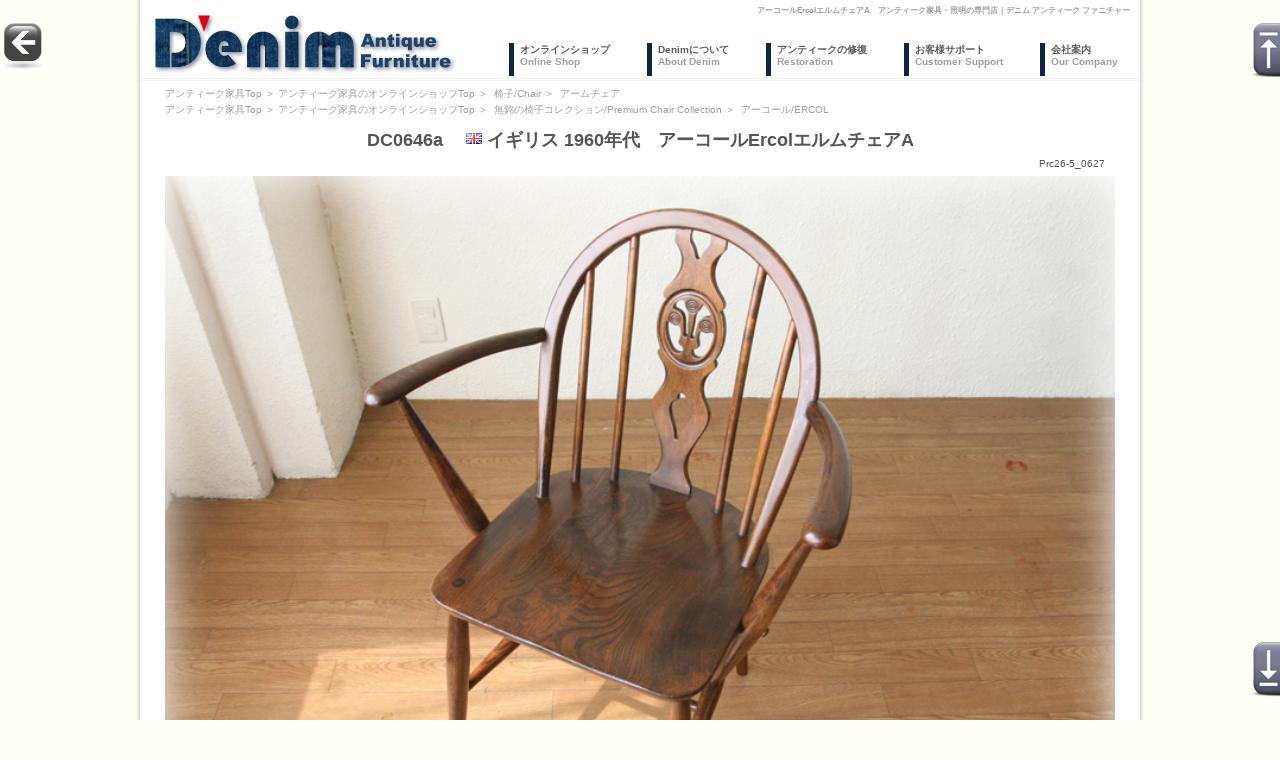

--- FILE ---
content_type: text/html; charset=UTF-8
request_url: https://shop.denim-furniture.jp/products/detail.php?product_id=604
body_size: 12635
content:
<?xml version='1.0' encoding='UTF-8'?>
<!DOCTYPE html PUBLIC "-//W3C//DTD XHTML 1.0 Transitional//EN" "http://www.w3.org/TR/xhtml1/DTD/xhtml1-transitional.dtd">
<html xmlns="http://www.w3.org/1999/xhtml" lang="ja" xml:lang="ja">
<head>

<!-- Global site tag (gtag.js) - Google Analytics -->
<script async src="https://www.googletagmanager.com/gtag/js?id=UA-7783365-25"></script>
<script>
  window.dataLayer = window.dataLayer || [];
  function gtag(){dataLayer.push(arguments);}
  gtag('js', new Date());

  gtag('config', 'UA-7783365-25', {
 'linker': {
  'domains': ['denim-furniture.jp', 'shop.denim-furniture.jp']
 }
});
</script>
<meta http-equiv="Content-Type" content="text/html; charset=UTF-8" />
<meta http-equiv="Content-Script-Type" content="text/javascript" />
<meta http-equiv="Content-Style-Type" content="text/css" />
<link rel="stylesheet" href="/user_data/css/common.css" type="text/css" media="all" />

<link rel="alternate" type="application/rss+xml" title="RSS" href="https://shop.denim-furniture.jp/rss/index.php" />
<script type="text/javascript" src="/user_data/packages/default/js/css.js"></script>
<script type="text/javascript" src="/user_data/packages/default/js/navi.js"></script>
<script type="text/javascript" src="/user_data/packages/default/js/win_op.js"></script>
<script type="text/javascript" src="/user_data/packages/default/js/site.js"></script>

<title>アーコールErcolエルムチェアA｜アンティーク家具・照明の専門店｜デニム アンティーク ファニチャー</title>

		
<meta name="author" content="アンティーク家具＆ヴィンテージ家具専門店｜デニム アンティーク ファニチャー,20191015" />
<meta name="description" content="アーコールErcolエルムチェアAです。アンティークのチェアやテーブルなど、イギリスアンティーク家具＆ヴィンテージ家具のお店、デニム アンティーク ファニチャーです。家具修理職人によるメンテナンスの行き届いたアンティーク家具をご提供します。" />
<meta name="keywords" content="アーコールErcolエルムチェアA,アンティーク家具,アンティーク,家具,チェア,テーブル,ヴィンテージ,ビンテージ,雑貨,西洋,ヨーロッパ" />

<script src="/user_data/packages/default/js/scrollsmoothly.js" type="text/javascript"></script>
<script src="https://ajax.googleapis.com/ajax/libs/jquery/1.4.2/jquery.min.js" type="text/javascript" charset="UTF-8"></script>
<script type="text/javascript">
$.fn.toggles = function(s){
	$(s).toggle();
	if ($(s).css("display") == "none") {
		$(this).attr("src", "/user_data/packages/default/img/common/plus.gif");
	} else {
		$(this).attr("src", "/user_data/packages/default/img/common/minus.gif");
	}
	return this;
};

$(function(){
	$("#menu-main ul").css({display:"none"}); // Opera Fix
	$("#menu-main li").hover(function(){
		$(this).find('ul:first').css({visibility:"visible", display:"none"}).show(400);
	},function(){
		$(this).find('ul:first').css({visibility:"hidden"});
	});
});
</script>
<script src="/user_data/packages/default/js/jquery.dependClass.js" type="text/javascript"></script>

	<link rel="stylesheet" href="/user_data/css/jslider.css" type="text/css" />
	<link rel="stylesheet" href="/user_data/css/jslider.round.css" type="text/css" />
	<script src="/user_data/packages/default/js/jquery.slider-min.js" type="text/javascript"></script>


<script type="text/javascript">//<![CDATA[
    	list0 = new Array('選択してください');
	lists = new Array(list0);
	val0 = new Array('');
	vals = new Array(val0);

//]]>
</script>

<!--[if IE 6]>
<script src="/user_data/packages/default/js/DD_belatedPNG_0.0.8a-min.js"></script>
<script>
	DD_belatedPNG.fix('img, .png_bg');
</script>
<![endif]-->
</head>

<!-- ▼BODY部 スタート -->

<body onload="preLoadImg('/user_data/packages/default/'); lnSetSelect('form1', 'classcategory_id1', 'classcategory_id2', '');">


<noscript>
  <p>JavaScript を有効にしてご利用下さい。</p>
</noscript>

<div id="wrapper">
	<a name="top" id="top"></a>

			
<!--▼HEADER-->
<div id="to-top"><a href="#header"><img src="/user_data/packages/default/img/header/to-top.png" alt="TOPへ" /></a></div>
<div id="to-bottom"><a href="#footer"><img src="/user_data/packages/default/img/header/to-bottom.png" alt="BOTTOMへ" /></a></div>
<div id="to-return"><a href="#" onClick="history.back();return false;" title="前のページへ戻る"><img src="/user_data/packages/default/img/header/to-return.png" alt="前のページへ戻る" width="46" /></a></div>

<div id="header">
  <div id="masthead">
	<h1>アーコールErcolエルムチェアA　アンティーク家具・照明の専門店｜デニム アンティーク ファニチャー</h1>
	<div>
	  <a href="https://denim-furniture.jp/"><img src="/user_data/packages/default/img/header/denim-logo.png" alt="アンティーク家具・照明の専門店｜デニム アンティーク ファニチャー" /></a>
	</div>

			<div id="access">
								<div class="menu-header"><ul id="menu-main" class="menu"><li id="menu-item-3" class="menu-item menu-item-type-custom menu-item-3"><a href="/">オンラインショップ<br /><span class="tm1">Online Shop</span></a></li>
<li id="menu-item-4" class="menu-item menu-item-type-custom menu-item-4"><a href="https://denim-furniture.jp/about/">Denimについて<br /><span class="tm1">About Denim</span></a>
<ul class="sub-menu">
	<li id="menu-item-524" class="menu-item menu-item-type-custom menu-item-524"><a href="https://denim-furniture.jp/about/style/">デニムというスタイル</a>
	<ul class="sub-menu">
		<li id="menu-item-521" class="menu-item menu-item-type-custom menu-item-521"><a href="https://denim-furniture.jp/about/style/concept/">ショップコンセプト</a></li>
		<li id="menu-item-522" class="menu-item menu-item-type-custom menu-item-522"><a href="https://denim-furniture.jp/about/style/promise/">3つのお約束</a></li>
		<li id="menu-item-523" class="menu-item menu-item-type-custom menu-item-523"><a href="https://denim-furniture.jp/about/style/eco/">Ｅｃｏであること</a></li>
	</ul>
</li>
	<li id="menu-item-525" class="menu-item menu-item-type-custom menu-item-525"><a href="https://denim-furniture.jp/about/service/">デニムのお客様サービス</a>
	<ul class="sub-menu">
		<li id="menu-item-526" class="menu-item menu-item-type-custom menu-item-526"><a href="https://denim-furniture.jp/about/service/market/">相場検索サービスについて</a></li>
		<li id="menu-item-527" class="menu-item menu-item-type-custom menu-item-527"><a href="https://denim-furniture.jp/about/service/warranty/">商品の保証について</a></li>
		<li id="menu-item-528" class="menu-item menu-item-type-custom menu-item-528"><a href="https://denim-furniture.jp/about/service/after/">レストレーションサービス</a></li>
		<li id="menu-item-529" class="menu-item menu-item-type-custom menu-item-529"><a href="https://denim-furniture.jp/about/service/trade-in/">下取り保証</a></li>
		<li id="menu-item-530" class="menu-item menu-item-type-custom menu-item-530"><a href="https://denim-furniture.jp/about/service/purchase/">査定・買取サービス</a></li>
		<li id="menu-item-531" class="menu-item menu-item-type-custom menu-item-531"><a href="https://denim-furniture.jp/about/service/waste/">不用家具お引き取り</a></li>
		<li id="menu-item-532" class="menu-item menu-item-type-custom menu-item-532"><a href="https://denim-furniture.jp/about/service/resale/">リセールサービスについて</a></li>
		<li id="menu-item-533" class="menu-item menu-item-type-custom menu-item-533"><a href="https://denim-furniture.jp/about/service/best-price/">ベストプライス保証</a></li>
	</ul>
</li>
	<li id="menu-item-537" class="menu-item menu-item-type-custom menu-item-537"><a href="https://denim-furniture.jp/about/cases/">デニムの仕事</a>
	<ul class="sub-menu">
		<li id="menu-item-548" class="menu-item menu-item-type-custom menu-item-548"><a href="https://denim-furniture.jp/about/cases/info/">各種製作事例のご案内</a></li>
		<li id="menu-item-2748" class="menu-item menu-item-type-custom menu-item-2748"><a href="https://denim-furniture.jp/about/cases/case1/">木工修理</a></li>
		<li id="menu-item-2749" class="menu-item menu-item-type-custom menu-item-2749"><a href="https://denim-furniture.jp/about/cases/case2/">塗装</a></li>
		<li id="menu-item-2750" class="menu-item menu-item-type-custom menu-item-2750"><a href="https://denim-furniture.jp/about/cases/case3/">椅子張り</a></li>
		<li id="menu-item-2751" class="menu-item menu-item-type-custom menu-item-2751"><a href="https://denim-furniture.jp/about/cases/case4/">ガラス交換</a></li>
		<li id="menu-item-2752" class="menu-item menu-item-type-custom menu-item-2752"><a href="https://denim-furniture.jp/about/cases/case5/">金工</a></li>
		<li id="menu-item-2753" class="menu-item menu-item-type-custom menu-item-2753"><a href="https://denim-furniture.jp/about/cases/case6/">各種アイテム製作</a></li>
		<li id="menu-item-2754" class="menu-item menu-item-type-custom menu-item-2754"><a href="https://denim-furniture.jp/about/cases/case7/">その他</a></li>
	</ul>
</li>
</ul>
</li>
<li id="menu-item-5" class="menu-item menu-item-type-custom menu-item-5"><a href="https://denim-furniture.jp/quality">アンティークの修復<br /><span class="tm1">Restoration</span></a>
<ul class="sub-menu">
	<li id="menu-item-534" class="menu-item menu-item-type-custom menu-item-534"><a href="https://denim-furniture.jp/quality/policy/">クオリティポリシー</a>
	<ul class="sub-menu">
		<li id="menu-item-538" class="menu-item menu-item-type-custom menu-item-538"><a href="https://denim-furniture.jp/quality/policy/antique/">アンティークという品質</a></li>
		<li id="menu-item-539" class="menu-item menu-item-type-custom menu-item-539"><a href="https://denim-furniture.jp/quality/policy/denims-antique/">デニムのアンティーク家具</a></li>
		<li id="menu-item-540" class="menu-item menu-item-type-custom menu-item-540"><a href="https://denim-furniture.jp/quality/policy/restoration/">レストレーションへのこだわり</a></li>
	</ul>
</li>
	<li id="menu-item-535" class="menu-item menu-item-type-custom menu-item-535"><a href="https://denim-furniture.jp/quality/mainte/">メンテナンスサービス</a>
	<ul class="sub-menu">
		<li id="menu-item-541" class="menu-item menu-item-type-custom menu-item-541"><a href="https://denim-furniture.jp/quality/mainte/all/">全ての商品に行なうメンテナンス</a></li>
		<li id="menu-item-542" class="menu-item menu-item-type-custom menu-item-542"><a href="https://denim-furniture.jp/quality/mainte/support/">アフターメンテナンスサポート</a></li>
		<li id="menu-item-544" class="menu-item menu-item-type-custom menu-item-544"><a href="https://denim-furniture.jp/quality/mainte/care/">ケアグッズについて</a></li>
	</ul>
</li>
	<li id="menu-item-536" class="menu-item menu-item-type-custom menu-item-536"><a href="https://denim-furniture.jp/quality/optional/">オプショナルサービス</a>
	<ul class="sub-menu">
		<li id="menu-item-545" class="menu-item menu-item-type-custom menu-item-545"><a href="https://denim-furniture.jp/quality/options/remake/">リメイク</a></li>
		<li id="menu-item-546" class="menu-item menu-item-type-custom menu-item-546"><a href="https://denim-furniture.jp/quality/options/customize/">カスタマイズ</a></li>
		<li id="menu-item-547" class="menu-item menu-item-type-custom menu-item-547"><a href="https://denim-furniture.jp/quality/options/parts/">パーツ製作</a></li>
	</ul>
</li>
</ul>
</li>
<li id="menu-item-7" class="menu-item menu-item-type-custom menu-item-7"><a href="https://denim-furniture.jp/support/">お客様サポート<br /><span class="tm1">Customer Support</span></a>
<ul class="sub-menu">
	<li id="menu-item-549" class="menu-item menu-item-type-custom menu-item-549"><a href="https://denim-furniture.jp/support/guide/">ショッピングガイド</a>
	<ul class="sub-menu">
		<li id="menu-item-551" class="menu-item menu-item-type-custom menu-item-551"><a href="https://denim-furniture.jp/support/guide/flow/">ご購入の流れ</a></li>
		<li id="menu-item-552" class="menu-item menu-item-type-custom menu-item-552"><a href="https://denim-furniture.jp/support/guide/find/">商品を探す</a></li>
		<li id="menu-item-553" class="menu-item menu-item-type-custom menu-item-553"><a href="https://denim-furniture.jp/support/guide/confirm/">商品情報を確認する</a></li>
		<li id="menu-item-554" class="menu-item menu-item-type-custom menu-item-554"><a href="https://denim-furniture.jp/support/guide/options/">オプショナルサービスを選ぶ</a></li>
		<li id="menu-item-555" class="menu-item menu-item-type-custom menu-item-555"><a href="https://denim-furniture.jp/support/guide/how-to-order/">ご注文方法を選ぶ</a></li>
		<li id="menu-item-556" class="menu-item menu-item-type-custom menu-item-556"><a href="https://denim-furniture.jp/support/guide/receive/">お受け取り方法を選ぶ</a></li>
		<li id="menu-item-557" class="menu-item menu-item-type-custom menu-item-557"><a href="https://denim-furniture.jp/support/guide/how-to-pay/">お支払方法を選ぶ</a></li>
		<li id="menu-item-558" class="menu-item menu-item-type-custom menu-item-558"><a href="https://denim-furniture.jp/support/guide/order/">注文をする</a></li>
		<li id="menu-item-559" class="menu-item menu-item-type-custom menu-item-559"><a href="https://denim-furniture.jp/support/guide/order-confirm/">ご注文内容を確認する</a></li>
		<li id="menu-item-560" class="menu-item menu-item-type-custom menu-item-560"><a href="https://denim-furniture.jp/support/guide/pay/">お支払いをする</a></li>
		<li id="menu-item-561" class="menu-item menu-item-type-custom menu-item-561"><a href="https://denim-furniture.jp/support/guide/shipping/">商品の出荷</a></li>
		<li id="menu-item-562" class="menu-item menu-item-type-custom menu-item-562"><a href="https://denim-furniture.jp/support/guide/check/">商品を確認する</a></li>
	</ul>
</li>
	<li id="menu-item-543" class="menu-item menu-item-type-custom menu-item-543"><a href="https://denim-furniture.jp/support/handling/">アンティーク家具のお取扱い</a></li>
	<li id="menu-item-550" class="menu-item menu-item-type-custom menu-item-550"><a href="https://denim-furniture.jp/support/qa/">良くあるご質問／Ｑ＆Ａ</a>
	<ul class="sub-menu">
		<li id="menu-item-563" class="menu-item menu-item-type-custom menu-item-563"><a href="https://denim-furniture.jp/support/qa/denim/">Denimについて</a></li>
		<li id="menu-item-567" class="menu-item menu-item-type-custom menu-item-567"><a href="https://denim-furniture.jp/support/qa/info/">Denimの商品について</a></li>
		<li id="menu-item-566" class="menu-item menu-item-type-custom menu-item-566"><a href="https://denim-furniture.jp/support/qa/antique/">アンティーク家具について</a></li>
		<li id="menu-item-564" class="menu-item menu-item-type-custom menu-item-564"><a href="https://denim-furniture.jp/support/qa/site/">サイトについて</a></li>
		<li id="menu-item-569" class="menu-item menu-item-type-custom menu-item-569"><a href="https://denim-furniture.jp/support/qa/buy/">商品のご購入に際して</a></li>
		<li id="menu-item-571" class="menu-item menu-item-type-custom menu-item-571"><a href="https://denim-furniture.jp/support/qa/shipping/">商品の発送・ご返品について</a></li>
		<li id="menu-item-572" class="menu-item menu-item-type-custom menu-item-572"><a href="https://denim-furniture.jp/support/qa/mainte/">商品の保証・メンテナンス・アフターサービスについて</a></li>
	</ul>
</li>
</ul>
</li>
<li id="menu-item-6" class="menu-item menu-item-type-custom menu-item-6"><a href="https://denim-furniture.jp/company/">会社案内<br /><span class="tm1">Our Company</span></a></li>
</ul></div>			</div><!-- #access -->

  </div><!-- #masthead -->

</div>
<!--▲HEADER-->		
		<div id="container">

	  	  	  
	  	  	  <div id="one_maincolumn">
	  	    	    	    	    
	    	    <script type="text/javascript">//<![CDATA[
// セレクトボックスに項目を割り当てる。
function lnSetSelect(form, name1, name2, val) {

        sele11 = document[form][name1];
        sele12 = document[form][name2];

        if(sele11 && sele12) {
                index = sele11.selectedIndex;

                // セレクトボックスのクリア
                count = sele12.options.length;
                for(i = count; i >= 0; i--) {
                        sele12.options[i] = null;
                }

                // セレクトボックスに値を割り当てる
                len = lists[index].length;
                for(i = 0; i < len; i++) {
                        sele12.options[i] = new Option(lists[index][i], vals[index][i]);
                        if(val != "" && vals[index][i] == val) {
                                sele12.options[i].selected = true;
                        }
                }
        }
}
//]]>
</script>
<script type="text/javascript" charset="utf-8">
$(function(){
	$("#class1").slider({from:1, to:4, step:1, round:1, dimension:"", scale:["アンティーク","ヴィンテージ","ユーズド","ブランニュー"], limits:false, skin:"round", calculate:function(value){return "";}});
	$("#class2").slider({from:1, to:6, step:1, round:1, dimension:"", scale:["Ｓ級","１級","２級","３級","４級","５級"], limits:false, skin:"round", calculate:function(value){return "";}});
	$("#design1").slider({from:1, to:5, step:1, round:1, dimension:"", scale:["クラシック","モダン","インダストリアル","カントリー","キッズ"], limits:false, skin:"round", calculate:function(value){return "";}});
	$("#use1").slider({from:1, to:3, step:1, round:1, dimension:"", scale:["フォーマル","カジュアル","シャビー"], limits:false, skin:"round", calculate:function(value){return "";}});
	$("#rank1").slider({from:1, to:5, step:1, round:1, dimension:"", scale:["ヘリテイジ","アート","コレクション","ユーティリティ","ジャンク"], limits:false, skin:"round", calculate:function(value){return "";}});
	$("#material1").slider({from:1, to:12, step:1, round:1, dimension:"", scale:["オーク","マホガニー","ウォルナット","パイン","ビーチ","ローズウッド","エルム","スチール","真鍮","銅","ピューター","シルバー"], limits:false, skin:"round", calculate:function(value){return "";}});
	$("#materials").slider({from:1, to:13, step:1, round:1, dimension:"", scale:["シルバープレート","アルミ","貴金属","プラスチック","ビニール","ガラス","ミラー","布","革","天然石","陶磁器","ゴム","その他"], limits:false, skin:"round", calculate:function(value){return "";}});
	$("#material2").slider({from:1, to:7, step:1, round:1, dimension:"", scale:["無垢材","化粧材","化粧合板","合板","集成材","繊維板","その他"], limits:false, skin:"round", calculate:function(value){return "";}});
	$("#material3").slider({from:1, to:12, step:1, round:1, dimension:"", scale:["布","革","ビニール","木","金属","ガラス","ミラー","プラスチック","天然石","陶磁器","ゴム","その他"], limits:false, skin:"round", calculate:function(value){return "";}});
	$("#material_ratio1").slider({from:1, to:5, step:1, round:1, dimension:"", scale:["90％以上","89～50％","49～20％","19％以下","不明"], limits:false, skin:"round", calculate:function(value){return "";}});
	$("#color1").slider({from:1, to:5, step:1, round:1, dimension:"", scale:["ダーク系","ミディアム系","ライト系","ナチュラル系","彩色系"], limits:false, skin:"round", calculate:function(value){return "";}});
	$("#color2").slider({from:1, to:12, step:1, round:1, dimension:"", scale:["白系","黒系","茶系","赤系","紺系","青系","緑系","黄系","金系","銀系","素材色","その他"], limits:false, skin:"round", calculate:function(value){return "";}});
	$("#mainte1").slider({from:1, to:3, step:1, round:1, dimension:"", scale:["フルメンテナンス","一部メンテナンス","ノーメンテナンス"], limits:false, skin:"round", calculate:function(value){return "";}});
	$("#cond1").slider({from:1, to:4, step:1, round:1, dimension:"", scale:["多い","年代なり","少ない","なし"], limits:false, skin:"round", calculate:function(value){return "";}});
	$("#cond2").slider({from:1, to:4, step:1, round:1, dimension:"", scale:["あり","年代なり","少ない","なし"], limits:false, skin:"round", calculate:function(value){return "";}});
	$("#cond3").slider({from:1, to:4, step:1, round:1, dimension:"", scale:["あり","年代なり","少ない","なし"], limits:false, skin:"round", calculate:function(value){return "";}});
	$("#cond4").slider({from:1, to:3, step:1, round:1, dimension:"", scale:["あり","年代なり","ない"], limits:false, skin:"round", calculate:function(value){return "";}});
	$("#evaluation1").slider({from:1, to:5, step:1, round:1, dimension:"", scale:["Ｓ","Ａ","Ｂ","Ｃ","Ｄ"], limits:false, skin:"round", calculate:function(value){return "";}});
});
</script>

<style type="text/css">
div#in_the_cart {
	float:left;
	margin:10px 0 0 10px;
}
div#login_area {
	float:left;
	margin:10px 0 0 10px;
}
</style>


<!--▼CONTENTS-->
<div id="undercolumn" class="w950">

<!--▼パンくずリスト-->
<ul id="panqz">
<li><a href="https://denim-furniture.jp/">アンティーク家具Top</a><span class="sepa">&nbsp;＞&nbsp;</span><a href="/">アンティーク家具のオンラインショップTop</a><span class="sepa">&nbsp;＞&nbsp;</span>
			<a href="/products/list1.html">椅子/Chair</a>
					<span class="sepa">＞&nbsp;</span>
							<a href="/products/list10.html">アームチェア</a>
							<br style="clear:both;"/>
<a href="https://denim-furniture.jp/">アンティーク家具Top</a><span class="sepa">&nbsp;＞&nbsp;</span><a href="/">アンティーク家具のオンラインショップTop</a><span class="sepa">&nbsp;＞&nbsp;</span>
						<a href="/products/list49.html">無銘の椅子コレクション/Premium Chair Collection</a>
					<span class="sepa">＞&nbsp;</span>
							<a href="/products/list98.html">アーコール/ERCOL</a>
					</li>
</ul>
<!--▲パンくずリスト-->

<!--▼商品タイトル-->
		<p class="detail_title">
		DC0646a　
		<img src="/user_data/packages/default/img/products/1.png" width="16" height="11" alt="1" style="padding-bottom:2px;" />
		イギリス
1960年代　アーコールErcolエルムチェアA
	</p>
	<div id="project">
		Prc26-5_0627
	</div>
<!--▲商品タイトル-->

<!--▼メイン写真_1と仕入担当者からのコメント-->
				<img src="/upload/save_image/2009/07/dc0646a_1.jpg" alt="アーコールErcolエルムチェアA" width="950" />
		<p class="caption"></p>
	
<table class="basic_table" style="width:100%;"><tbody>
<tr><td colspan="2" class="bt02" nowrap><a href="https://denim-furniture.jp/support/guide/confirm/#size" target="_blank">サイズ</a></td>
<td colspan="3" class="bt03" style="border-right:3px solid #C3D69B;">
幅 615mm　　奥行 460mm　　高さ 830mm　　座面高 430mm　　肘掛高 675mm　　座面奥行 380mm　　<hr style="border-top:3px solid #F5FAE8; margin:5px 0;" />※ 詳しいサイズは、<a href="#sizeid">こちら</a></td></tr>
</tbody></table>

<p class="h1p3">アンティーク家具・照明の専門店「デニム アンティーク ファニチャー」へようこそ！当店ではチェアやテーブル、キャビネットなどのイギリス（英国）アンティーク家具やランプ、シャンデリアなどのフランスアンティーク照明を低価格と安心品質で全国へお届けしております。</p>

	<p class="comment_header">Outline/商品の概要<span class="comment_header1">(仕入担当者からのコメント)</span></p>
	<p class="comment">イギリスミッドセンチュリー、195～60年代に製作された、グッドスタイリングなアームチェアです。英国3大高級木工家具メーカーのひとつ、アーコールErcol社製になります。<br/><br/>※こちらのチェアは全6脚セットで入荷いたしました。<br/>伝統的な“ウィンザー・ボウ”(背もたれが弓形になっている)のデザインです。<br/>“ウィンザー・ボウ”の中でも、“ホイールバック”といって、「車輪」が背あてにデザインされた、スタンダードなタイプのウィンザーチェアです。<br/>でもちょっと、他のホイールバックデザインと違うところが、さすがアーコール・デザイン!<br/><br/>独特のモダンな“シスルバック”(アザミの花=スコットランドの国花)デザインにホイールをアレンジしていて英国伝統デザインを現代生活に見事に調和させています。<br/>しっかりと大地を踏みしめている安定感のあるフォルムも、アーコールならでは、です。<br/>このチェアは、現在も定評のある、ウィンザーデザインのごく初期の頃のもので今のアーコールErcol社の原点とも言える作品ですね。<br/><br/><br/>(Buyer/YM)<br/><br/></p>
<!--▲メイン写真_1と仕入担当者からのコメント-->

<!--▼パーツ写真_2と担当職人からのコメント-->
				<img src="/upload/save_image/2009/07/dc0646a_2.jpg" alt="アーコールErcolエルムチェアA" width="950" />
		<p class="caption"></p>
		<p class="comment_header">Condition/商品の状態<span class="comment_header1">(修理担当職人からのコメント)</span></p>
	<p class="comment">1960年ごろに製作されたベントウッドの笠木を持つウィンザータイプチェアです。<br/><br/>素材はエルムが使用されています。<br/><br/>全6脚セットで入荷しましたが、座面形状に若干の違いがあり、3種2脚づつございます。<br/>こちらはアーム付き角座面タイプです。<br/><br/><img src='/upload/save_image/2009/07/dc0646a_pre1.jpg' alt='' /><br/><br/>入荷時より、全体的にみて目立った傷も特に無く、非常にの良いお品でした。<br/>当店では基本的なメンテナンスが中心となりました。<br/><br/>曲げ木で製作された笠木は経年劣化で、頂点部分がひび割れてしまうこともありますが、<br/>こちらのお品は全く問題の無い、綺麗な状態を今尚維持しています。<br/><br/>接合部は締め直しをしてジョイント強化を行いました。<br/>ガタつきやぐらつきはありません。<br/><br/>裏表しっかりとクリーニングを行っております。<br/>その後、全体をライトカラーのオイルステインで磨いて塗装のメンテを行いました。<br/><br/>小さな傷などは多少ございますが、気になるようなものは無いと思います。<br/>「味わい」レベルのもので常識的な範囲内のものです。<br/>全体的に見たダメージは非常に少ないと思います。<br/><br/>英国製の天然蜜蝋ワックスで隅々まで磨き上げて仕上げました。<br/><br/>艶やかな仕上がりで自信をもってお勧めできるエクセレントのお品です。 <br/><br/>(Restorer/KB)</p>
<!--▲パーツ写真_2と担当職人からのコメント-->

<!--▼アングル写真_3とお客様担当者からのコメント-->
				<img src="/upload/save_image/2009/07/dc0646a_3.jpg" alt="アーコールErcolエルムチェアA" width="950" />
		<p class="caption"></p>
		<p class="comment_header">Impression/当店の評価<span class="comment_header1">(お客様担当からのコメント)</span></p>
	<p class="comment">人気のアーコール社製ウィンザーチェアが入荷いたしました!きっとお探し中の方も多いのではないでしょうか。<br/>現在でも販売しております定番商品で、<br/>アーコールErcol社お得意の“ウィンザー”シリーズになります。<br/>ウィンザーチェアの中でも“ボウバック”(弓型の背もたれ)という伝統デザインをベースにつくられた商品ですが、今のアーコールウィンザーシリーズでは見られない背もたれ中央の“ホイールバック”デザインに<br/>60年代当時の香りが感じられて、ちょっとうれしいですね・・。<br/>ヴィンテージ・アーコールファンの方にはきっと垂涎のお品だと思います!<br/>クラシカルはもちろん、カントリー系にもあわせやすく、永くお付き合いいただける間違いのない椅子だと思います。<br/>パーフェクトコンディションのヴィンテージ・アーコールです!ファンの方、お見逃しなく!<br/><br/>6脚セットで組み合わせ可能ですので、合わせてご検討を!<br/><br/>(Sales/YM)</p>
<!--▲アングル写真_3とお客様担当者からのコメント-->

<!--▼エキストラ写真とキャプション-->
    <h2 class="extra">★EXTRA PHOTO</h2>
								<img src="/upload/save_image/2009/07/dc0646a_4.jpg" alt="アーコールErcolエルムチェアA" width="950" />
						<p class="caption">
									&nbsp;
							</p>
										<img src="/upload/save_image/2009/07/dc0646a_5.jpg" alt="アーコールErcolエルムチェアA" width="950" />
						<p class="caption">
									&nbsp;
							</p>
										<img src="/upload/save_image/2009/07/dc0646a_6.jpg" alt="アーコールErcolエルムチェアA" width="950" />
						<p class="caption">
									&nbsp;
							</p>
										<img src="/upload/save_image/2009/07/dc0646a_8.jpg" alt="アーコールErcolエルムチェアA" width="950" />
						<p class="caption">
									&nbsp;
							</p>
										<img src="/upload/save_image/2009/07/dc0646a_9.jpg" alt="アーコールErcolエルムチェアA" width="950" />
						<p class="caption">
									&nbsp;
							</p>
										<img src="/upload/save_image/2009/07/dc0646a_10.jpg" alt="アーコールErcolエルムチェアA" width="950" />
						<p class="caption">
									&nbsp;
							</p>
										<img src="/upload/save_image/2009/07/dc0646a_11.jpg" alt="アーコールErcolエルムチェアA" width="950" />
						<p class="caption">
									&nbsp;
							</p>
										<img src="/upload/save_image/2009/07/dc0646a_12.jpg" alt="アーコールErcolエルムチェアA" width="950" />
						<p class="caption">
									&nbsp;
							</p>
										<img src="/upload/save_image/2009/07/dc0646a_13.jpg" alt="アーコールErcolエルムチェアA" width="950" />
						<p class="caption">
									&nbsp;
							</p>
										<img src="/upload/save_image/2009/07/dc0646a_14.jpg" alt="アーコールErcolエルムチェアA" width="950" />
						<p class="caption">
									&nbsp;
							</p>
										<img src="/upload/save_image/2009/07/dc0646a_15.jpg" alt="アーコールErcolエルムチェアA" width="950" />
						<p class="caption">
									&nbsp;
							</p>
										<img src="/upload/save_image/2009/07/dc0646a_16.jpg" alt="アーコールErcolエルムチェアA" width="950" />
						<p class="caption">
									&nbsp;
							</p>
										<img src="/upload/save_image/2009/07/dc0646a_17.jpg" alt="アーコールErcolエルムチェアA" width="950" />
						<p class="caption">
									&nbsp;
							</p>
										<img src="/upload/save_image/2009/07/dc0646a_18.jpg" alt="アーコールErcolエルムチェアA" width="950" />
						<p class="caption">
									&nbsp;
							</p>
										<img src="/upload/save_image/2009/07/dc0646a_19.jpg" alt="アーコールErcolエルムチェアA" width="950" />
						<p class="caption">
									&nbsp;
							</p>
										<img src="/upload/save_image/2009/07/dc0646a_20.jpg" alt="アーコールErcolエルムチェアA" width="950" />
						<p class="caption">
									&nbsp;
							</p>
										<img src="/upload/save_image/2009/07/dc0646a_21.jpg" alt="アーコールErcolエルムチェアA" width="950" />
						<p class="caption">
									&nbsp;
							</p>
										<img src="/upload/save_image/2009/07/dc0646a_22.jpg" alt="アーコールErcolエルムチェアA" width="950" />
						<p class="caption">
									&nbsp;
							</p>
										<img src="/upload/save_image/2009/07/dc0646a_23.jpg" alt="アーコールErcolエルムチェアA" width="950" />
						<p class="caption">
									&nbsp;
							</p>
										<img src="/upload/save_image/2009/07/dc0646a_24.jpg" alt="アーコールErcolエルムチェアA" width="950" />
						<p class="caption">
									&nbsp;
							</p>
										<img src="/upload/save_image/2009/07/dc0646a_25.jpg" alt="アーコールErcolエルムチェアA" width="950" />
						<p class="caption">
									&nbsp;
							</p>
										<img src="/upload/save_image/2009/07/dc0646a_26.jpg" alt="アーコールErcolエルムチェアA" width="950" />
						<p class="caption">
									&nbsp;
							</p>
										<img src="/upload/save_image/2009/07/dc0646a_27.jpg" alt="アーコールErcolエルムチェアA" width="950" />
						<p class="caption">
									&nbsp;
							</p>
										<img src="/upload/save_image/2009/07/dc0646a_28.jpg" alt="アーコールErcolエルムチェアA" width="950" />
						<p class="caption">
									&nbsp;
							</p>
										<img src="/upload/save_image/2009/07/dc0646a_29.jpg" alt="アーコールErcolエルムチェアA" width="950" />
						<p class="caption">
									※お合わせしているチェアはDC0646b ErcolエルムチェアB(左)、DC0646c ErcolエルムチェアC(右)です。
							</p>
										<img src="/upload/save_image/2009/07/dc0646a_30.jpg" alt="アーコールErcolエルムチェアA" width="950" />
						<p class="caption">
									&nbsp;
							</p>
										<img src="/upload/save_image/2009/07/dc0646a_31.jpg" alt="アーコールErcolエルムチェアA" width="950" />
						<p class="caption">
									&nbsp;
							</p>
										<img src="/upload/save_image/2009/07/dc0646a_32.jpg" alt="アーコールErcolエルムチェアA" width="950" />
						<p class="caption">
									※こちらのチェアは全6脚セットで入荷いたしました。
							</p>
																																																																																																																																																																																																																																																																																																																																																																											<!--▲エキストラ写真とキャプション-->

<!--▼オススメ商品ここから-->
<!--▲オススメ商品ここまで-->

<!--▼この商品に対するお客様の声-->
  <div id="customervoicearea" style="margin-top:30px;">
	<div id="newcomment">
	    	      <!--★新規コメントを書き込む★-->
	      <a href="./review.php"
	         onclick="win02('./review.php?product_id=604','review','550','680'); return false;"
	         onmouseover="chgImg('/user_data/packages/default/img/products/b_comment_on.gif','review');"
	         onmouseout="chgImg('/user_data/packages/default/img/products/b_comment.gif','review');" target="_blank">
	        <img src="/user_data/packages/default/img/products/b_comment.gif" width="150" height="22" alt="新規コメントを書き込む" name="review" id="review" /></a>
	    	</div>
    <h2><img src="/user_data/packages/default/img/products/title_voice.png" width="580" height="30" alt="この商品に対するお客様の声" /></h2>

      </div>
<!--▲この商品に対するお客様の声-->

<!--▼スペック-->
	<h2 id="spec" class="extra">スペック表</h2>
<p style="text-align:right; margin:0; font-size:10px; color:#558;">※各項目の文字をクリックするとその項目の説明ページにジャンプします。</p>
	<table class="basic_table"><tbody>
	<tr><td colspan="5" class="bt01"><a href="https://denim-furniture.jp/support/guide/confirm/#basic" target="_blank">商品基本情報</a></td></tr>
	<tr><td colspan="2" class="bt02">品名</td>
<td colspan="3" class="bt03">
アーコールErcolエルムチェアA
</td></tr>

	<tr><td colspan="2" class="bt02">品番</td>
<td colspan="1" class="bt03">
	<div class="product_code">
					DC0646a
		</div>
</td>
<td colspan="1" class="bt02">管理番号</td><td colspan="1" class="bt03">Prc26-5_0627</td>
</tr>

	<tr><td colspan="2" class="bt02">販売価格（税込）</td>

<td colspan="1" class="bt03">
	19,000
円
</td>
<td colspan="1" class="bt02"><a href="https://denim-furniture.jp/support/guide/confirm/#stock" target="_blank">在庫数</a></td>
<td colspan="1" class="bt03">
	0
</td>
</tr>

<tr><td colspan="2" class="bt02" id="sizeid"><a href="https://denim-furniture.jp/support/guide/confirm/#size" target="_blank">サイズ</a></td>
<td colspan="3" class="bt03">
幅 615mm　　奥行 460mm　　高さ 830mm　　座面高 430mm　　肘掛高 675mm　　座面奥行 380mm　　<hr style="border-top:3px solid #F5FAE8; margin:5px 0;" />サイズは幅６１５ｍｍ×奥行４６０ｍｍ×高さ８３０ｍｍ×座面高４３０ｍｍ、肘掛高６７５ｍｍ<br/>座面奥行３８０ｍｍです。</td></tr>

		<tr><td colspan="2" class="bt02"><a href="https://denim-furniture.jp/support/guide/receive/#list" target="_blank">送料ランク・重量</a></td>
		<td colspan="3" class="bt03">
	&nbsp;
	</td></tr>

	<tr class="notIE6">
		<td rowspan="5" class="bt02" nowrap><a href="https://denim-furniture.jp/support/guide/confirm/#profile" target="_blank">商品分類</a></td>
		<td class="bt04"><a href="https://denim-furniture.jp/support/guide/confirm/#class" target="_blank">クラス</a></td>
		<td colspan="3" class="bt03 slider"><input id="class1"  type="slider" value="2" /></td>
	</tr>
	<tr class="notIE6">
		<td class="bt04" nowrap><a href="https://denim-furniture.jp/support/guide/confirm/#design" target="_blank">デザイン</a></td>
		<td colspan="3" class="bt03 slider">&nbsp;</td>
	</tr>
	<tr class="notIE6">
		<td class="bt04"><a href="https://denim-furniture.jp/support/guide/confirm/#use" target="_blank">ユース</a></td>
		<td colspan="3" class="bt03 slider">&nbsp;</td>
	</tr>
	<tr class="notIE6">
		<td class="bt04"><a href="https://denim-furniture.jp/support/guide/confirm/#rank" target="_blank">ランク</a></td>
		<td colspan="3" class="bt03 slider">&nbsp;</td>
	</tr>


	<tr>
		<td class="bt04">カテゴリ</td>
		<td colspan="3" class="bt03">
			<a href="/products/list1.html">椅子/Chair</a>
		　＞　			<a href="/products/list10.html">アームチェア</a>
				<br/>			<a href="/products/list49.html">無銘の椅子コレクション/Premium Chair Collection</a>
		　＞　			<a href="/products/list98.html">アーコール/ERCOL</a>
						</td>
	</tr>
	</tbody></table>

	<table class="basic_table notIE6"><tbody>
	<tr><td colspan="5" class="bt01"><a href="https://denim-furniture.jp/support/guide/confirm/#profile" target="_blank">商品プロフィール</a></td></tr>
	<tr><td colspan="2" class="bt02"><a href="https://denim-furniture.jp/support/guide/confirm/#origin" target="_blank">原産国</a></td><td colspan="1" class="bt03">
イギリス</td>
		<td colspan="1" class="bt02"><a href="https://denim-furniture.jp/support/guide/confirm/#age" target="_blank">年代</a></td><td					class="bt03">1960年代</td></tr>
	<tr><td colspan="2" class="bt02"><a href="https://denim-furniture.jp/support/guide/confirm/#maker" target="_blank">メーカー</a></td><td colspan="1" class="bt03"></td>
		<td colspan="1" class="bt02"><a href="https://denim-furniture.jp/support/guide/confirm/#maker" target="_blank">デザイナー</a></td><td				colspan="1" class="bt03"></td></tr>
	<tr><td colspan="2" class="bt02"><a href="https://denim-furniture.jp/support/guide/confirm/#material" target="_blank">主要素材</a></td><td				colspan="3" class="bt03 slider">

&nbsp;
</td></tr>
	<tr><td colspan="2" class="bt02"><a href="https://denim-furniture.jp/support/guide/confirm/#combo" target="_blank">主要素材の材質</a></td><td			colspan="3" class="bt03 slider">&nbsp;</td></tr>
	<tr><td colspan="2" class="bt02"><a href="https://denim-furniture.jp/support/guide/confirm/#grade" target="_blank">主要素材の等級</a></td><td			colspan="3" class="bt03 slider">&nbsp;</td></tr>
	<tr><td colspan="2" class="bt02"><a href="https://denim-furniture.jp/support/guide/confirm/#solid" target="_blank">商品の無垢率</a></td><td			colspan="3" class="bt03 slider">&nbsp;</td></tr>
	<tr><td colspan="2" class="bt02"><a href="https://denim-furniture.jp/support/guide/confirm/#color" target="_blank">カラー</a></td><td					colspan="3" class="bt03 slider">&nbsp;</td></tr>
	<tr><td colspan="2" class="bt02"><a href="https://denim-furniture.jp/support/guide/confirm/#paint" target="_blank">塗装・仕上げ</a></td><td			colspan="3" class="bt03"></td></tr>
	<tr><td colspan="2" class="bt02"><a href="https://denim-furniture.jp/support/guide/confirm/#etc" target="_blank">その他素材</a></td><td				colspan="3" class="bt03 slider">&nbsp;</td></tr>
	<tr><td colspan="2" class="bt02"><a href="https://denim-furniture.jp/support/guide/confirm/#etc" target="_blank">その他の素材のカラー</a></td><td	colspan="3" class="bt03 slider">&nbsp;</td></tr>
	<tr><td colspan="2" class="bt02"><a href="https://denim-furniture.jp/support/guide/confirm/#mainte" target="_blank">メンテナンス状況</a></td><td		colspan="3" class="bt03 slider">&nbsp;</td></tr>
	<tr><td rowspan="3" class="bt02"><a href="https://denim-furniture.jp/support/guide/confirm/#condition" target="_blank">コンディション</a></td>
		<td class="bt04"><a href="https://denim-furniture.jp/support/guide/confirm/#condition" target="_blank">傷の程度</a></td><td							colspan="3" class="bt03 slider">&nbsp;</td></tr>
	<tr><td class="bt04"><a href="https://denim-furniture.jp/support/guide/confirm/#condition" target="_blank">目立つ傷</a></td><td							colspan="3" class="bt03 slider">&nbsp;</td></tr>
	<tr><td class="bt04"><a href="https://denim-furniture.jp/support/guide/confirm/#condition" target="_blank">交換・改造</a></td><td							colspan="3" class="bt03 slider">&nbsp;</td></tr>
	<tr><td colspan="2" class="bt04"><a href="https://denim-furniture.jp/support/guide/confirm/#useful" target="_blank">実用性</a></td><td					colspan="3" class="bt03 slider">&nbsp;</td></tr>
	</tbody></table>

	<table class="basic_table IE6"><tbody>
	<tr><td colspan="5" class="bt01"><a href="https://denim-furniture.jp/support/guide/confirm/#profile" target="_blank">商品プロフィール</a></td></tr>
	<tr><td colspan="2" class="bt02"><a href="https://denim-furniture.jp/support/guide/confirm/#origin" target="_blank">原産国</a></td><td colspan="1" class="bt03">
イギリス</td>
		<td colspan="1" class="bt02"><a href="https://denim-furniture.jp/support/guide/confirm/#age" target="_blank">年代</a></td><td					class="bt03">1960年代</td></tr>
	<tr><td colspan="2" class="bt02"><a href="https://denim-furniture.jp/support/guide/confirm/#maker" target="_blank">メーカー</a></td><td colspan="1" class="bt03"></td>
		<td colspan="1" class="bt02"><a href="https://denim-furniture.jp/support/guide/confirm/#maker" target="_blank">デザイナー</a></td><td				colspan="1" class="bt03"></td></tr>
	<tr><td colspan="2" class="bt02"><a href="https://denim-furniture.jp/support/guide/confirm/#material" target="_blank">主要素材</a></td><td				colspan="3" class="bt03">オーク</td></tr>
	<tr><td colspan="2" class="bt02"><a href="https://denim-furniture.jp/support/guide/confirm/#combo" target="_blank">主要素材の材質</a></td><td			colspan="3" class="bt03"></td></tr>
	<tr><td colspan="2" class="bt02"><a href="https://denim-furniture.jp/support/guide/confirm/#grade" target="_blank">主要素材の等級</a></td><td			colspan="3" class="bt03"></td></tr>
	<tr><td colspan="2" class="bt02"><a href="https://denim-furniture.jp/support/guide/confirm/#solid" target="_blank">商品の無垢率</a></td><td			colspan="3" class="bt03"></td></tr>
	<tr><td colspan="2" class="bt02"><a href="https://denim-furniture.jp/support/guide/confirm/#color" target="_blank">カラー</a></td><td					colspan="3" class="bt03"></td></tr>
	<tr><td colspan="2" class="bt02"><a href="https://denim-furniture.jp/support/guide/confirm/#paint" target="_blank">塗装・仕上げ</a></td><td			colspan="3" class="bt03"></td></tr>
	<tr><td colspan="2" class="bt02"><a href="https://denim-furniture.jp/support/guide/confirm/#etc" target="_blank">その他素材</a></td><td				colspan="3" class="bt03"></td></tr>
	<tr><td colspan="2" class="bt02"><a href="https://denim-furniture.jp/support/guide/confirm/#etc" target="_blank">その他の素材のカラー</a></td><td	colspan="3" class="bt03"></td></tr>
	<tr><td colspan="2" class="bt02"><a href="https://denim-furniture.jp/support/guide/confirm/#mainte" target="_blank">メンテナンス状況</a></td><td		colspan="3" class="bt03"></td></tr>
	<tr><td rowspan="3" class="bt02"><a href="https://denim-furniture.jp/support/guide/confirm/#condition" target="_blank">コンディション</a></td>
		<td class="bt04"><a href="https://denim-furniture.jp/support/guide/confirm/#condition" target="_blank">傷の程度</a></td><td							colspan="3" class="bt03"></td></tr>
	<tr><td class="bt04"><a href="https://denim-furniture.jp/support/guide/confirm/#condition" target="_blank">目立つ傷</a></td><td							colspan="3" class="bt03"></td></tr>
	<tr><td class="bt04"><a href="https://denim-furniture.jp/support/guide/confirm/#condition" target="_blank">交換・改造</a></td><td							colspan="3" class="bt03"></td></tr>
	<tr><td colspan="2" class="bt04"><a href="https://denim-furniture.jp/support/guide/confirm/#useful" target="_blank">実用性</a></td><td					colspan="3" class="bt03"></td></tr>
	</tbody></table>

	<table class="basic_table notIE6"><tbody>
	<tr><td colspan="3" class="bt01"><a href="https://denim-furniture.jp/support/guide/confirm/#evaluation" target="_blank">商品評価</a></td></tr>
	<tr><td colspan="2" class="bt02"><a href="https://denim-furniture.jp/support/guide/confirm/#evaluation" target="_blank">デニムの総合評価</a></td><td class="bt03 slider">&nbsp;</td></tr>
	</tbody></table>

	<table class="basic_table IE6"><tbody>
	<tr><td colspan="3" class="bt01"><a href="https://denim-furniture.jp/support/guide/confirm/#evaluation" target="_blank">商品評価</a></td></tr>
	<tr><td colspan="2" class="bt02"><a href="https://denim-furniture.jp/support/guide/confirm/#evaluation" target="_blank">デニムの総合評価</a></td><td class="bt03"></td></tr>
	</tbody></table>
<!--▲スペック-->

<!--▼ご購入・お問い合わせ・入荷予約-->
	<h2 class="buy">ご購入・お問い合わせ・入荷予約</h2>

<form name="form1" id="form1" method="post" action="/products/detail.php?product_id=604">
	<input type="hidden" name="mode" value="cart" />
	<input type="hidden" name="product_id" value="604" />
	<input type="hidden" name="favorite_product_id" value="" />

	<table id="buy_table"><tbody>

	<tr><td colspan="5" class="bt03 f12"><p>
			<a href="/products/list1.html">椅子/Chair</a>
		　＞　			<a href="/products/list10.html">アームチェア</a>
				　｜　			<a href="/products/list49.html">無銘の椅子コレクション/Premium Chair Collection</a>
		　＞　			<a href="/products/list98.html">アーコール/ERCOL</a>
				</p></td>
<td rowspan="9" class="bt06 flr">
	<div id="inquery">
		<a href="/contact/">
			<img src="https://denim-furniture.jp/wp-content/uploads/2010/09/inquery6.png" 
				 alt="お問い合わせ&#13;&#10;月～金 11:00～17:00（土日祝除く）&#13;&#10;ＴＥＬ：046-845-4280&#13;&#10;ＦＡＸ：046-845-4290&#13;&#10;e-mail：info@land-air.com&#13;&#10;24時間受付（急いでお返事します）" title="お問い合わせ&#13;&#10;月～土（日祝日除く）9:00～18:00&#13;&#10;ＴＥＬ：046-845-4280&#13;&#10;ＦＡＸ：046-845-4290&#13;&#10;e-mail：info@land-air.com&#13;&#10;24時間受付（急いでお返事します）" />
		</a>
	</div>
	<div class="telfax_order">
		お電話でのご注文は<br /><span class="bold">046-845-4280</span>
	</div>
	<div class="telfax_order">
		ＦＡＸでのご注文は<br /><span class="bold">046-845-4290</span>
		<a href="https://denim-furniture.jp/wp-content/themes/denim/fax3.pdf" target="_blank" title="FAX送信フォームはこちらからどうぞ">
			<img src="/user_data/packages/default/img/products/pdf.gif" alt="FAX送信フォームはこちらからどうぞ" title="FAX送信フォームはこちらからどうぞ" id="order_form_pdf" />
		</a>
	</div>
	<div id="market">
		<a href="/user_data/market.php"><img src="/user_data/packages/default/img/products/price-guide.jpg" alt="アンティーク家具の相場をまずチェック!　3,000点以上の販売実績から商品価格の目安がわかります。" 
			 title="アンティーク家具の相場をまずチェック!　3,000点以上の販売実績から商品価格の目安がわかります。" /></a>
	</div>
</td>
</tr>

	<tr><td colspan="2" class="bt02">品番</td>
<!--★商品コード★-->
<td colspan="2" class="bt03">
<div class="product_code">
	DC0646a
</div>
	<ul class="status_icon">
																																															</ul>
</td>
<!--★商品写真★-->
<td rowspan="6" class="bt3i">
    	<img src="/upload/save_image/2009/07/dc0646a_1.jpg" width="238" alt="アーコールErcolエルムチェアA" class="picture" />
</td>
</tr>

	<tr><td colspan="2" class="bt02">品名</td>
<!--★商品名★-->
<td colspan="2" class="bt03">
<h2>アーコールErcolエルムチェアA</h2>
</td></tr>



<!--★販売価格★-->
<tr><td colspan="2" class="bt02" nowrap>
				 販売価格<span class="mini">（税込）</span>
	</td>
<td colspan="2" class="bt05">
	<span class="price">
					19,000
				円
	</span>
</td></tr>

<!--★通常価格★-->
<tr><td colspan="2" class="bt02">通常価格</td>
<td colspan="2" class="bt05">
	<span class="bold">
					19,000
				円
	</span>
</td></tr>

<!--★ディスカウント★-->
<tr><td colspan="2" class="bt02">
	&nbsp;
</td>
<td colspan="2" class="bt05">
	&nbsp;
</td></tr>

<!--★ポイント★-->
<tr><td colspan="2" class="bt02">
	ポイント
</td>
<td colspan="2" class="bt05">
	<span >
					0
				Pt
	</span>
</td></tr>

<tr>
<td colspan="2" class="bt02">個数</td>
<td colspan="2" class="bt05">
<dl>
	<dd>
		<input disabled="disabled" type="text" name="quantity" class="box54" value="0" maxlength="8" style="" />
			</dd>
</dl>
</td>
<td rowspan="2" class="bt3i f12" style="vertical-align:bottom;">
	<p class="btn ena">
			<a href="/contact/?icode=DC0646a&iname=アーコールErcolエルムチェアA&types=2">
			<img src="/user_data/packages/default/img/products/reserve.png" alt="入荷予約" title="入荷予約" name="reserve" id="reserve" /></a>
		</p>
	<p class="btn ena" style="margin-top:7px;">
		<a href="/contact/?icode=DC0646a&iname=アーコールErcolエルムチェアA">
			<img src="/user_data/packages/default/img/products/contactus.png" alt="お問い合わせ" title="お問い合わせ" name="contactus" id="contactus" /></a>
	</p>
</td>
</tr>

<tr>
<td colspan="4" class="bt02 f12" style="vertical-align:bottom;">
	<div class="attention">ただいま在庫がございません。<br/><span style="font-size:10px; color:#555;">※ HOLD!はご商談中か、入金確認状態です。<br/>

	※ 商品の入荷案内・ご予約については <a href="https://denim-furniture.jp/support/guide/find/#arrival" target="_blank">こちら</a> をご覧下さい。
	</span></div>

</td>
</tr>
<tr><td colspan="6" class="bt07">
<ul>
<li><a href="https://denim-furniture.jp/support/guide/receive/" target="_blank">送料・配送ついて</a></li>
<li><a href="https://denim-furniture.jp/support/guide/how-to-order/" target="_blank">ご注文方法について</a></li>
<li><a href="https://denim-furniture.jp/about/service/best-price/" target="_blank">ベストプライス保証ついて</a></li>
<li><a href="https://denim-furniture.jp/about/service/resale/" target="_blank">リセールサービスについて</a></li>
<li><a href="https://denim-furniture.jp/support/guide/how-to-pay/" target="_blank">お支払いについて</a></li>
<li><a href="https://denim-furniture.jp/support/guide/how-to-pay/#point" target="_blank">ポイントについて</a></li>
<li><a href="https://denim-furniture.jp/about/service/trade-in/" target="_blank">お買い替え保証について</a></li>
<li><a href="https://denim-furniture.jp/support/guide/shipping/" target="_blank">納期について</a></li>
<li><a href="https://denim-furniture.jp/about/service/warranty/" target="_blank">商品の保証について</a></li>
<li><a href="https://denim-furniture.jp/support/guide/check/#return" target="_blank">返品・キャンセルについて</a></li>
<li><a href="https://denim-furniture.jp/about/service/purchase/" target="_blank">下取り・査定のご依頼</a></li>
<li><a href="https://denim-furniture.jp/support/guide/shipping/" target="_blank">商品のお預かりについて</a></li>
<li><a href="https://denim-furniture.jp/quality/mainte/handling/" target="_blank">お手入れについて</a></li>
<li><a href="https://denim-furniture.jp/support/guide/confirm/#condition" target="_blank">アンティークの品質<br/>について</a></li>
<li><a href="https://denim-furniture.jp/about/service/after/" target="_blank">レストレーション<br/>サービスについて</a></li>
</ul>
</td></tr>
</tbody></table>
</form>

<p class="h1p2">アンティーク家具・照明の専門店「デニム アンティーク ファニチャー」へようこそ！当店ではチェアやテーブル、キャビネットなどのイギリス（英国）アンティーク家具やランプ、シャンデリアなどのフランスアンティーク照明を低価格と安心品質で全国へお届けしております。</p>

<!--▲ご購入・お問い合わせ・入荷予約-->

      <!--詳細ここまで-->


  
</div>
<!--▲CONTENTS-->	    	    
	    	    	      	        <!-- ▼かごの中 ここから-->
	        	          <!--現在のカゴの中ここから-->
<div id="in_the_cart">
  <h2>
    <img src="/user_data/packages/default/img/side/title_cartin.jpg" width="200" height="35" alt="現在のカゴの中" />
  </h2>
  <div id="cartarea">
    <p class="item">商品数：0点</p>
    <p>合　計：<span class="price">0</span>円<br />
    <!-- カゴの中に商品がある場合にのみ表示 -->
        </p>
    <p class="btn">
      <a href="/cart/index.php">
        <img src="/user_data/packages/default/img/side/button_cartin.png" alt="カゴの中を見る" border="0" name="button_cartin" id="button_cartin" /></a>
     </p>
  </div><!-- #cartarea -->
</div><!-- #in_the_cart -->
<!--現在のカゴの中ここまで-->
	        	        <!-- ▲かごの中 ここまで-->
	      	        <!-- ▼ログイン ここから-->
	        	          <!--▼ログインここから-->
<div id="login_area">
<h2>
  <img src="/user_data/packages/default/img/side/title_login.jpg" width="200" height="35" alt="ログイン" />
</h2>
  <div id="loginarea">
    <form name="login_form" id="login_form" method="post" action="https://shop.denim-furniture.jp/frontparts/login_check.php" onsubmit="return fnCheckLogin('login_form')">
      <input type="hidden" name="mode" value="login" />
      <input type="hidden" name="transactionid" value="023815ba84817604e49300c7d9d246878c229b83" />
      <input type="hidden" name="url" value="/products/detail.php?product_id=604" />
      <div id="login">
                <p><img src="/user_data/packages/default/img/side/icon_mail.gif" width="40" height="21" alt="メールアドレス" /><input type="text" name="login_email" class="box96" value="" style="ime-mode: disabled;"/></p>
        <p><img src="/user_data/packages/default/img/side/icon_pw.gif" width="40" height="22" alt="パスワード" /><input type="password" name="login_pass" class="box96" /></p>
      </div>
        <p class="mini">
          <a href="https://shop.denim-furniture.jp/forgot/index.php" onclick="win01('https://shop.denim-furniture.jp/forgot/index.php','forget','600','400'); return false;" target="_blank">パスワードを忘れた方はこちら</a>
        </p>
        <p>
          <input type="checkbox" name="login_memory" value="1"  />
          <img src="/user_data/packages/default/img/header/memory.gif" width="18" height="9" alt="記憶" />
        </p>
        <p class="btn">
          <input type="image" onmouseover="chgImgImageSubmit('/user_data/packages/default/img/side/button_login_on.gif',this)" onmouseout="chgImgImageSubmit('/user_data/packages/default/img/side/button_login.gif',this)" src="/user_data/packages/default/img/side/button_login.gif" class="box51" alt="ログイン" name="subm" />
        </p>
                <!--ログインフォーム-->
    </form>
  </div>
</div>
<!--▲ログインここまで-->
	        	        <!-- ▲ログイン ここまで-->
	      	    	    	  </div>
	  
	  	  	  
	</div><!--#container-->
	
			<div id="pagetop">
	<a href="#top"><img src="/user_data/packages/default/img/common/top.png" alt="このページのTOPへ" /></a>
</div>
<div id="footer">
	<div id="colophon">
		<div id="footer-widget-area" role="complementary">
			<div id="first" class="widget-area">
				<ul class="xoxo">
					<li id="text-3" class="widget-container widget_text"><h3 class="widget-title">Copyright</h3><div class="textwidget">&copy; 2010-2026 <a href="/">land-air</a> All Rights Reserved. powered by <a href="https://hp.satake7.net/" target="_blank">ss</a>.</div></li>
					<li id="nav_menu-3" class="widget-container widget_nav_menu"><h3 class="widget-title">フッターメニュー</h3>
						<div class="menu-footer-container">
							<ul id="menu-footer" class="menu">
								<li id="menu-item-1" class="menu-item menu-item-type-custom menu-item-1"><a href="https://denim-furniture.jp/">アンティーク家具TOP</a></li>
								<li id="menu-item-165" class="menu-item menu-item-type-custom menu-item-165"><a href="https://denim-furniture.jp/terms/">ご利用規約</a></li>
								<li id="menu-item-10" class="menu-item menu-item-type-custom menu-item-10"><a href="https://denim-furniture.jp/privacy/">プライバシーポリシー</a></li>
								<li id="menu-item-11" class="menu-item menu-item-type-custom menu-item-11"><a href="https://denim-furniture.jp/legal/">特商法に基づく表記</a></li>
								<li id="menu-item-9" class="menu-item menu-item-type-custom menu-item-9"><a href="https://denim-furniture.jp/recruit/">採用情報</a></li>
								<li id="menu-item-12" class="menu-item menu-item-type-custom menu-item-12"><a href="/contact/">お問い合わせ</a></li>
								<li id="menu-item-8" class="menu-item menu-item-type-custom menu-item-8"><a href="https://denim-furniture.jp/sitemap/">サイトマップ</a></li>
							</ul>
						</div>
					</li>
				</ul>
			</div><!-- #first .widget-area -->
		</div><!-- #footer-widget-area -->
	</div><!-- #colophon -->
</div><!-- #footer -->		
		
		

</div><!-- #wrapper -->
</body><!-- ▲BODY部 エンド -->
</html>

--- FILE ---
content_type: text/css
request_url: https://shop.denim-furniture.jp/user_data/css/jslider.round.css
body_size: -108
content:

  .jslider_round .jslider-bg i,
  .jslider_round .jslider-pointer
  { background-image: url(jslider.round.png); }

  .jslider_round .jslider-pointer
  { width: 17px; height: 17px; top: -6px; margin-left: -8px;
top/*\**/:10px\9;	/* IE7,8 */
  }


--- FILE ---
content_type: text/css
request_url: https://shop.denim-furniture.jp/user_data/packages/default/css/main.css
body_size: 3480
content:
@charset "utf-8";
* {
    margin: 0;
    padding: 0;
}

table,img,p {
    border: 0;
}

input,
select,
body {
	font-family:'ヒラギノ角ゴ Pro W3','Hiragino Kaku Gothic Pro','メイリオ',Meiryo,'ＭＳ Ｐゴシック',Helvetica,Arial,sans-serif;
/*  font-family: Verdana,Arial,Helvetica,sans-serif;*/
}

body {
    color: #555555;
    background-color: #FFFFF7;
/*  font-size: 85%;	*/	/*72.5%;*/
    line-height: 150%;
/*  letter-spacing:1px;*/
}

li {
    list-style-type: none;
}

select {
    font-size: 85.7%;
    border: solid 1px #ccc;
}

/*PHOTO*/
.picture {
    border: 1px solid #ccc;
}
/* フロート回り込み解除
----------------------------------------------- */
br.clear {
    clear: both;
    display: none;
    font-size: 0px;
    line-height: 0%;
    height: 0px
}
/* リンク指定
----------------------------------------------- */
a:link {
    color: #3a75af;
    text-decoration: underline;
}
a:visited {
    color: #3a75af;
}
a:hover {
    color: #ff6600;
}
/* フォント
----------------------------------------------- */
h1,h2,h3,h4,h5 {
    font-size: 100%;
    line-height: 150%;
}
.price {
	color: #D92D05;
	font-weight: bold;
}
.attention { color: #ff0000; }
.mini { font-size: 85%; }
em {
    font-style: normal;
    color: #FF9900;
}
/* テーブル共通指定
----------------------------------------------- */
table  {
    margin: 15px auto 0 auto;
    border-top: 1px solid #ccc;
    border-left: 1px solid #ccc;
    border-collapse: collapse;
    text-align: left;
}
table th {
    padding: 8px;
    border-right: 1px solid #ccc;
    border-bottom: 1px solid #ccc;
    background-color: #f0f0f0;
    font-weight: normal;
}
table td {
    padding: 8px;
    border-right: 1px solid #ccc;
    border-bottom: 1px solid #ccc;
}
div.tblareabtn {
    clear: both;
    margin: 15px 0 0 0;
    text-align: center;
}
.phototd {
    width: 75px;
    text-align: center;
}
.centertd {
    text-align: center;
}
.pricetd {
    text-align: right;
}
.pricetd em {
    font-weight: bold;
}
div#completetext {
    width: 470px;
    margin: 15px auto 0 auto;
    padding: 15px;
    border: 5px solid #ccc;
}
div#completetext em {
    font-weight: bold;
}
div#completetext p{
    padding: 20px 0 0 0;
    text-align: left;
}


/* ヘッダーロゴ
------------------------------------------------ */
div#header {
/*  background: url("../img/header/bg.gif");*/
	width: 1000px;
    height: 65px;
    margin: 0 auto 0 -15px;
	padding-top:15px;
	border-bottom:1px solid #F2F2F2;
}
#masthead {
	height:63px;
	border-bottom:1px solid #F2F2F2;
}

div#masthead div a {
    float: left;
    margin-left:15px;
	cursor:pointer;
}
div#masthead h1 {
	position:absolute;
	top:-10px;
	right:10px;
	font-size:8px;
	color:#9f9f9f;
}

div#header em {
    display: none;
}


div#kaiin_information {
	margin-top:10px;
}
div#kaiin_information ul li {
    display: inline;
}
div#kaiin_information ul li a {
    text-decoration: none;
}


/* ヘッダーナビ
----------------------------------------------- */
div#information {
    float: right;
    padding: 60px 8px 0 0;
}
div#information ul li {
    display: inline;
}
div#information ul li a {
    text-decoration: none;
}
/* フレーム
----------------------------------------------- */
div#container {
/*  width: 764px;*/
    margin: 0 auto;
    padding: 0;
    background-color: #fff;
    text-align: left;
}
#container:after {/* firefox背景色表示用 */
    content: "";
    display: block;
    clear: both;
    height: 1px;
    overflow: hidden;
}

div#leftcolumn {
    float: left;
    width: 220px;
}

div#leftcolumn h2 {
    padding: 15px 0 0 0;
}

div#rightcolumn {
    float: left;
    width: 166px;
}

div#rightcolumn h2 {
    padding: 15px 0 0 0;
}

/* メインコンテンツ
----------------------------------------------- */
/* 3カラム設定 */
div#three_maincolumn {
    float: left;
    width: 432px;
    padding: 15px 0 0 0;
}

div#three_maincolumn h2 {
    padding: 15px 0 0 0;
}

/* 2カラム設定 */
div#two_maincolumn {
    float: left;
    width: 739px;
	margin-top:10px;
    padding: 25px 0 0 10px;
	border-left:1px dotted #CFCFCF;
}

div#two_maincolumn h2 {
    padding: 15px 0 0 0;
}

/* 1カラム設定 */
div#one_maincolumn {
    padding: 10px 0 0 0;
/*	margin:20px auto;
    width: 620px;*/
}

/* カゴの中
----------------------------------------------- */
div#cartarea {
    width: 178px;
    padding: 10px;
    border: solid 1px #ccc;
}

div#cartarea p {
    padding: 5px 0 10px 0;
}

div#cartarea p.item {
    padding: 0 0 10px 0;
    background: url("../img/side/line_146.gif") no-repeat bottom;
}

div#cartarea .btn {
    padding: 0;
    text-align: center;
}

/* カテゴリー
----------------------------------------------- */
div#categoryareb,
div#categoryarea {
    width: 200px;
    padding: 0px;
	font-size:10px;
}

div#categoryareb li,
div#categoryarea li {
	padding:0 0 0 35px;
	margin-top:5px;
}
div#categoryareb li ul,
div#categoryarea li ul {
	margin:10px 0 20px -35px;
}

div#categoryareb li ul li ul,
div#categoryarea li ul li ul {
	margin:-5px 0 20px 0;
}

div#categoryareb li ul li ul li.level3,
div#categoryarea li ul li ul li.level3 {
    background: url("../img/login/arrow.gif") 0px 6px no-repeat;
	padding-left: 13px;
}


div#categoryareb li.level1 li.onmark,
div#categoryarea li.level1 li.onmark {
    background:#F2F2F2 url("../img/common/arrow_right.png") 0px 5px no-repeat;
	*background-position: 0 8px;	/* IE7	*/
}
div#categoryareb li.level1 li.level3.onmark,
div#categoryarea li.level1 li.level3.onmark {
    background-color: transparent;
}
div#categoryareb li.level1 li.onmark a,
div#categoryarea li.level1 li.onmark a {
	color:#A6A300;
}
div#categoryareb li.onmark ul,
div#categoryarea li.onmark ul {
_margin-top:-5px;
}

div#categoryareb li.level1 li.onmark ul li.level3 a,
div#categoryarea li.level1 li.onmark ul li.level3 a {
	color: #0E0E0E;
}

div#categoryarea li.cid96 img {
	margin-left: -10px;
}
div#categoryarea li.cid96>ul {
	margin: -2px 0 0 0;
	border-top: 1px solid #ffffff;
	width: 106%;
}
div#categoryarea li.cid96>ul>li {
	line-height: 16px;
	border-bottom: 1px solid #ffffff;
	width: 100%;
}
div#categoryarea li.level2.cid109>ul>li a,
div#categoryarea li.cid96>ul>li a {
    color: #5e5e5e;
    font-size: 85.7%;
}

div#categoryarea li.level1 li.onmark a.a96 {
	color:#0E0E0E;
	line-height:12px;
	padding-bottom: 8px;
}

div#categoryarea li.cid01 { background: url("../img/side/cat01-all.png") 0 4px no-repeat;		*background-position: 0 8px;	}
div#categoryarea li.cid49 { background: url("../img/side/cat02-premium.png") 0 4px no-repeat;	*background-position: 0 8px;	}
div#categoryarea li.cid51 { background: url("../img/side/cat03-outlet.png") 0 4px no-repeat;	*background-position: 0 8px;	}
div#categoryarea li.cid54 { background: url("../img/side/cat54-members.png") 0 4px no-repeat;	*background-position: 0 8px;	}
div#categoryarea li.cid1 {  background: url("../img/side/cat1-chair.png") 0 4px no-repeat;		*background-position: 0 8px;	}
div#categoryarea li.cid2 {  background: url("../img/side/cat2-furniture.png") 0 4px no-repeat;	*background-position: 0 8px;	}
div#categoryarea li.cid3 {  background: url("../img/side/cat3-decor2.png") 0 4px no-repeat;		*background-position: 0 8px;	}
div#categoryarea li.cid4 {  background: url("../img/side/cat4-sundries.png") 0 4px no-repeat;	*background-position: 0 8px;	}
div#categoryarea li.cid5 {  background: url("../img/side/cat5-set.png") 0 4px no-repeat;		*background-position: 0 8px;	}
div#categoryarea li.cid6 {  background: url("../img/side/cat6-care.png") 0 4px no-repeat;		*background-position: 0 8px;	}

div#categoryarea li.cid56 { background: url("../img/side/cat56-lighting.png") 0 4px no-repeat;	*background-position: 0 8px;	}
div#categoryarea li.cid66 { background: url("../img/side/cat66-fabric.png") 0 4px no-repeat;	*background-position: 0 8px;	}

div#categoryarea li.cid114,
div#categoryarea li.cid105 {
	display: none;
}
/*
div#categoryarea li.cid105 { background: url("../img/side/cat105-rent.png") 0 4px no-repeat;	*background-position: 0 8px;	}
div#categoryarea li.cid105 a,
div#categoryarea li.level1.cid105 hr,
*/

div#categoryarea li.cid106 { background: url("../img/side/cat106-car.png") 0 4px no-repeat;		*background-position: 0 8px;	}
div#categoryarea li.cid106 a { line-height: 35px; margin: 15px 0 20px 0; }
div#categoryarea li.level1.cid106 hr {
    margin: -25px 0 20px -35px;
}

div#categoryarea li.cid7 { background: url("../img/side/cat7-mainte1.png") 0 4px no-repeat;	*background-position: 0 8px;	}
div#categoryareb li.cid7 { background: url("../img/side/cat7-mainte.png")  0 4px no-repeat;	*background-position: 0 8px;	}

div#categoryareb li.level1,
div#categoryarea li.level1 {
}
div#categoryareb li.level1 .lvl1,
div#categoryarea li.level1 .lvl1 {
	color:#A6A6A6;
	line-height:7px;
}
div#categoryareb li.level1 hr,
div#categoryarea li.level1 hr {
	margin:3px 0 -8px -35px;
	border:none;
	border-top:5px solid #DBD600;
	margin:3px 0 12px -35px\9;	/* IE8	*/
	*margin:-4px 0 0 -35px;		/* IE7	*/
	*width:200px;				/* IE7	*/
	*height:5px;				/* IE7	*/
}

div#categoryareb li.level1 li,
div#categoryarea li.level1 li {
	margin-top:0;
    padding: 0 10px;
    font-weight: normal;
    background:#F2F2F2;
	margin-bottom:1px;
}
div#categoryareb li a,
div#categoryarea li a {
    display: block;
    padding: 0;
	color:#0E0E0E;
    text-decoration: none;
	line-height:20px;
	*line-height:3px;	/* IE7	*/
}
div#categoryarea li.level2.cid74 a {
	color:#E41E1E;
}

/* ハギレ */
div#categoryarea li.level2.cid109 ul {
	display: none;
	margin-top:5px;
}
/*
div#categoryarea li.level2.hagis.cid109 ul {
	display: block;
}
*/

div#categoryareb li a:hover .lvl1, 
div#categoryareb li a:hover,
div#categoryarea li a:hover .lvl1, 
div#categoryarea li a:hover {
	color:#DBD600;
/*	opacity:0.5;
	filter:alpha(opacity=50);
	-ms-filter:"alpha(opacity=50)";*/
}

div#categoryareb li .lvl3 a {
	color:#5e5e5e;
	font-size:85.7%;
}




img.plusminus {
	float:left;
	margin:5px 5px 0 0;
}

a.onlink:link {
    color: #ff0000;
    text-decoration: underline;
}
a.onlink:visited {
    color: #ff0000;
}
a.onlink:hover {
    color: #ff0000;
}
/* ガイドリンク
----------------------------------------------- */
#guidearea {
    padding: 15px 0 0 0;
    line-height: 0;
}

/* ログイン
----------------------------------------------- */
div#loginarea {
    width: 178px;
    padding: 0 10px 10px 10px;
    border: solid 1px #ccc;
    font-size: 85%;
}

div#loginarea p {
    padding: 8px 0 0 0;
}

div#login img {
    padding: 0 5px 0 0;
    vertical-align: bottom;
}

div#loginarea .btn {
    text-align: center;
}

#loginarea .box96 {
    width: 130px;
    border: solid 1px #ccc;
}

/* 検索
----------------------------------------------- */
div#searcharea {
    width: 144px;
    padding: 0 10px 10px 10px;
    border: solid 1px #ccc;
}

div#searcharea p {
    padding: 8px 0 0 0;
}

div#searcharea .btn {
    text-align: center;
}

#searcharea .box142 {
    width: 142px;
    border: solid 1px #ccc;
}

/* カレンダー
----------------------------------------------- */
#block-calendar {
}

#block-calendar table {
    border-collapse: collapse;
    margin: 0 10px 20px 10px;
    text-align:center;
	float:left;
}

#block-calendar th, #block-calendar td {
    padding: 2px;
    border: 1px solid #CCCCCC;
}

#block-calendar th {
    background:#8D9282;	/* #FF8144;*/
    color: #FFFFFF;
}

#block-calendar .off {
    background: #FFEECC;
    color: #E04A00;
}

#block-calendar caption {
    color:#555;	/* #DD4400;*/
}


#other_menu {
	float:right;
	font-size:12px;
}
#other_menu ul {
	margin-top:10px;
}
#other_menu ul li {
	background: url("../img/common/arrow_right.png") no-repeat 1px 4px;
	padding:0 5px 0 11px;
}

/* バナー
----------------------------------------------- */
ul#banner {
    padding: 15px 0 0 0;
}

#banner li {
    padding: 0 0 10px 0;
}

/* テキストフィールド
----------------------------------------------- */
input[type='text'] {
    border: solid 1px #ccc;
}
input[type='text'].bo20 {
	width: 200px;
}

/* ボタン
----------------------------------------------- */
input[type='image'] {
    border: none;
}

input[type='image'].box190 {
    width: 190px;
    height: 30px;
}

input[type='image'].box180 {
    width: 180px;
    height: 30px;
}

input[type='image'].box150 {
    width: 150px;
    height: 30px;
}

input[type='image'].box140 {
    width: 140px;
    height: 30px;
}

input[type='image'].box130 {
    width: 130px;
    height: 30px;
}

input[type='image'].box51 {
    width: 51px;
    height: 22px;
}

/* フッター
----------------------------------------------- */
#pagetop {
    width: 764px;
    margin: 0 auto;
    padding: 30px 8px 15px 8px;
    background-color: #fff;
    text-align: right;
}

#fotter {
    width: 764px;
    margin: 0 auto;
    padding: 15px 8px;
    border-top: 1px solid #ff6600;
    background-color: #ffa85c;
    font-size: 85%;
    color: #fff;
    text-align: left;
}


#wrapper {
	background: url('../img/main/content_bg.png') repeat-y;
	width: 970px;
	margin: 0 auto;
	padding:0 20px;
}


div#twitter {
	margin-top:10px;
	width:200px;
}

div#market_search {
	margin:40px 100px;
}

div#market_search h2.search {
	border-left: 5px solid #83A343;
	margin-bottom: 5px;
	padding: 2px 0px 0px 5px;
}

span.purp {
	font-size:85.7%;
	color:#0F3353;
}

form#market_form,
form#market_form select,
form#market_form input {
	font-size:12px;
}
form#market_form fieldset {
	border:none;
	width:720px;
}
form#market_form legend {
	font-size:18px;
	margin:0px;
	padding:10px 0px;
	color:#b0232a;
	font-weight:bold;
}
form#market_form label {
	display:block;
	margin:15px 0 5px;
}
/*
form#market_form input[type=text] {
	width:300px;
	padding:5px;
	border:solid 1px #000;
}
*/
form#market_form .prev,
form#market_form .next {
	background-color:#b0232a;
	padding:5px 10px;
	color:#fff;
	text-decoration:none;
	margin-top:15px;
}
form#market_form .prev:hover,
form#market_form .next:hover {
	background-color:#000;
	text-decoration:none;
}
form#market_form .prev {
	float:left;
}
form#market_form .next {
	float:right;
}
#market_search #steps {
	list-style:none;
	width:100%;
	overflow:hidden;
	margin:0px;
	padding:0px;
}
#market_search #steps li {
	font-family:Lucida Sans, Arial, Helvetica, Sans-Serif;
	font-size:24px;
	float:left;
	padding:10px;
	color:#b0b1b3;
}
#market_search #steps li span {
	font-size:11px;
	display:block;
}
#market_search #steps li.current {
	color:#000;
}
#market_search #makeWizard {
	background-color:#b0232a;
	color:#fff;
	padding:5px 10px;
	text-decoration:none;
	font-size:18px;
}
#market #makeWizard:hover {
	background-color:#000;
}


form#market_form table#ms_table label {
	float:left;
	width:120px;
	margin-top:5px;
}

#dsn, #use, #rnk, #prc {
	display:none;
}

form#market_form ul {
	font-size:14px;
	width:270px;
	margin:0 0 20px 220px;
	padding:10px;
	border-top:5px solid #83A343;
}
form#market_form ul.cond_ul {
	width:480px;
	padding-bottom:0;
	border-top:none;
}

.h1p, .h1p2 {
	clear:both;
	float:right;
	width:420px;
	line-height:125%;
	font-size:8px !important;
	color:#aaa;
	border:1px dotted #ddd;
	margin:-5px 0 25px 0;
	padding:4px;
}
.h1p2 {
	margin:-5px 36px 15px 0;
}
.h1p3 {
	float:right;
	width:630px;
	line-height:125%;
	font-size:10px;
	color:#aaa;
	margin-top:8px;
}


--- FILE ---
content_type: text/css
request_url: https://shop.denim-furniture.jp/user_data/packages/default/css/navi.css
body_size: 1007
content:
@charset "utf-8";
/*
	グローバル・ナビゲーション
*/

a:hover {
	_color:red !important;
}

#masthead {
	position:relative;
}
#access .menu,
#access div.menu ul {
	font-family:'ヒラギノ角ゴ Pro W3','Hiragino Kaku Gothic Pro','メイリオ',Meiryo,'ＭＳ Ｐゴシック',"Helvetica Neue", Arial, Helvetica, "Nimbus Sans L", sans-serif;
	font-size:10px;
}

#access .menu-header,
div.menu {
	margin: 0 auto;
	width: 970px;
}

#access {
	background: #000;
	display: block;
	float: left;
	margin: 0 auto;
	width: 940px;
	_height:62px;	/* IE6	*/
}
#access .menu-header,
div.menu {
	font-size: 13px;
	margin-left: 12px;
	width: 928px;
}
#access .menu-header ul,
div.menu ul {
	list-style: none;
	margin: 0;
}
#access .menu-header li,
div.menu li {
	float: left;
	position: relative;
}
#access a {
	color: #aaa;
	display: block;
	line-height: 38px;
	padding: 0 10px;
	text-decoration: none;
}
#access ul ul {
	box-shadow: 0px 3px 3px rgba(0,0,0,0.2);
	-moz-box-shadow: 0px 3px 3px rgba(0,0,0,0.2);
	-webkit-box-shadow: 0px 3px 3px rgba(0,0,0,0.2);
	display: none;
	position: absolute;
	top: 38px;
	left: 0;
	float: left;
	width: 180px;
	z-index: 99999;
}
#access ul ul li {
	min-width: 180px;
}
#access ul ul ul {
	left: 100%;
	top: 0;
}
#access ul ul a {
	width: 160px;
	height: auto;
	line-height: 1em;
	padding: 10px;
	color:#595959;				/*9f9f9f;*/
	background-color:#f7f7f7;	/*f0f0f0;*/
	border:1px solid #d0d0d0;	/*10253F;*/
	border-top:0;
}
#access li:hover > a,
#access ul ul :hover > a {
	background: #e0e0e0;	/*333;*/
	color: #E66570;			/*#fff;#E60012;*/
	border-left:5px solid #DBD600;
}
#access ul ul :hover > a {
	padding-left:6px;
}
#access ul li:hover > ul {
	display: block;
}
#access ul li.current_page_item > a,
#access ul li.current-menu-ancestor > a,
#access ul li.current-menu-item > a,
#access ul li.current-menu-parent > a {
	color: #fff;
}
* html #access ul li.current_page_item a,
* html #access ul li.current-menu-ancestor a,
* html #access ul li.current-menu-item a,
* html #access ul li.current-menu-parent a,
* html #access ul li a:hover {
	color: #fff;
}

#access {
	-webkit-text-size-adjust: 120%;
}

#access {
	background:none;
	position:absolute;
	top:0px;
	right:0px;
	width:680px;
}

#access .menu-header {
	width:auto;
	float:right;
}

.tm1 {
	color:#9f9f9f;
}

#access ul ul {
	top:30px;
}

#menu-main,
#menu-main ul {
	margin:0;
	padding:0;
	list-style-type:none;
	list-style-position:outside;
	position:relative;
	line-height:1.5em;
	background:none;
}
#menu-main {
	font-size:10px;
	font-weight:bold;
	padding-top:28px;
	_height:62px;	/* IE6	*/
}

#menu-main a {
	display:block;
	text-decoration:none;
	padding:1px 20px 2px 6px;
	color:#595959;
	line-height:12px;
	vertical-align:top;
	border-left:5px solid #10253F;
}
#menu-main li a {
	height:30px;
}

#menu-main a:hover {
	background-color:#fff;
	color:#333;
}

#menu-main li {
	float:left;
	vertical-align:top;
	position:relative;
	margin-right:2px;
}
#menu-main li#menu-item-3 {	_width:125px;	}
#menu-main li#menu-item-4 {	_width:110px;	}
#menu-main li#menu-item-5 {	_width:125px;	}
#menu-main li#menu-item-7 {	_width:130px;	}
#menu-main li#menu-item-6 {	_width:105px;	}

#menu-main ul {
	position:absolute;
	display:none;
	width:12em;
	top:1.5em;
}

#menu-main li ul a {
	height:auto;
	float:left;
}

#menu-main ul ul {
	top:auto;
}

#menu-main li ul ul {
	margin:0 0 0 10px;
}

#menu-main li:hover ul ul,
#menu-main li:hover ul ul ul,
#menu-main li:hover ul ul ul ul {
	display:none;
}
#menu-main li:hover ul,
#menu-main li li:hover ul,
#menu-main li li li:hover ul,
#menu-main li li li li:hover ul {
	display:block;
}

#to-top,
#to-bottom {
	position:fixed;
	right:0px;
	_display:none;	/* IE6 */
}
#to-top {
	top:23px;
}
#to-bottom {
	bottom:23px;
}
#to-return {
	position:fixed;
	top:23px;
	left:0px;
	_display:none;	/* IE6 */
}



--- FILE ---
content_type: text/css
request_url: https://shop.denim-furniture.jp/user_data/packages/default/css/detail.css
body_size: 1075
content:
@charset "utf-8";
/*
	商品詳細
*/

div#one_maincolumn {
	padding-top:0;
}

div#undercolumn {
	margin-top:5px;
}

.w950 {
	width:950px;
}

ul#panqz li {
	float:left;
	font-size:10px;
	line-height:16px;
}
ul#panqz li a {
	color:#9F9F9F;
	text-decoration:none;
}
ul#panqz li .sepa {
	color:#bbb;
	font-weight:bold;
}

div#project {
	float:right;
	font-size:10px;
	margin-right:10px;
}
p.detail_title {
	clear:left;
	text-align:center;
	font-size:large;
	font-weight:bold;
	padding-top:10px;
}

p.comment {
	margin-top:10px;
}
p.comment_header {
	margin:40px 0 25px 0;
	padding:10px 35px;
	color:#fff;
	background-color:#ccc;
	font-size:85%;
	font-weight:bold;
}
span.comment_header1 {
	font-size:small;
	font-weight:100;
	padding-left:15px;
}

p.caption {
	text-align:center;
}

table#buy_table td,
table.basic_table td,
div#customervoicearea,
div#windowarea {
	font-size:85.7%;
}
div#customervoicearea {
	width:100%;
	padding-top:15px;
	margin-bottom:35px;
}
div#customervoicearea h2 {
	background: url("../img/products/h2_back.png") repeat-x;
}
div#customervoicearea ul {
	margin-left:35px;
}
div#customervoicearea li {
	background: url("../img/common/line_954.png") no-repeat 50% 100%;
}

div#newcomment {
	float:right;
	margin:4px 4px 0 0;
}

h2.buy,
h2.extra {
	margin:10px 0 5px 0;
	padding:3px 0 5px 0;
	font-size:large;
	font-weight:bold;
	text-align:center;
	background: url("../img/products/h2_back.png") repeat-x;
}
h2.buy {
	margin-top:40px;
}

table.notIE6 {
	display:table;
	_display:none;		/* IE6 */
}
table.IE6 {
	display:none;
	_display:table;		/* IE6 */
}

table.basic_table tr.notIE6 {
	display:table-row;
	_display:none;		/* IE6 */
}
table.basic_table tr.IE6 {
	display:none;
	_display:table-row;	/* IE6 */
}

table.basic_table {
	width:900px;
	border:3px solid #C3D69B;
}
table.basic_table td {
	border:1px solid #C3D69B;
}
table.basic_table td.bt01 {
	background-color:#EDF2E2;
	text-align:center;
}
table.basic_table td.bt04,
table.basic_table td.bt02 {
	background-color:#F5FAE8;
}
table.basic_table input {
	font-size:100%;
}

table.basic_table td.slider {
	width:600px;
	margin-top:0;
	padding:0px 60px 45px 50px;
	border-top:none;
	border-bottom:none;
}

table.basic_table td a {
	color:#558;
	text-decoration:none;
}

.jslider-scale ins {
	color:#000 !important;
	width:80px;
	text-align:center;
}

table#buy_table {
	width:950px;
	border-top:none;
	margin:15px 0 0 0;
}
table#buy_table td {
	border:none;
/*border:1px solid #ffD69B;*/
}
table#buy_table td.bt02 {
	text-align:right;
	border-right:1px solid #C3D69B;
}
table#buy_table td.bt3i {
	border-left:1px solid #C3D69B;
	text-align:center;
}
table#buy_table td.bt04 {
	text-align:center;
}
table#buy_table td.bt05 {
	text-align:right;
	border-right:1px solid #C3D69B;
}
table#buy_table td.bt06 {
	vertical-align:top;
/*	border:1px solid #fff;*/
	border-left:1px solid #C3D69B;
	padding-top:0;
	width:200px;
}

table#buy_table td div.product_code,
table#buy_table td ul.status_icon {
	float:left;
}
table#buy_table td ul.status_icon li {
	float:left;
	margin-right:5px;
}

table#buy_table td div.product_code {
	margin-right:20px;
}

span.bold {
	font-weight:bold;
}

table#buy_table td.bt05 .box54 {
	font-size:100%;
    width: 54px;
    border: solid 1px #ccc;
	text-align:right;
}
table#buy_table td.bt04 p.btn {
	float:left;
	margin-right:53px;
}
table#buy_table td.bt04 p.mr0 {
	margin-right:0;
}
table#buy_table td.f12 {
	border-top:1px solid #C3D69B;
	border-bottom:1px solid #C3D69B;
}
table#buy_table td.f12 a {
	font-size:85.7%;
}
table#buy_table td.flr {
	float:right\9;
	*float:none;
}

div#in_the_cart p.btn a:hover,
p.ena a:hover {
	opacity:0.5;
	filter:alpha(opacity=50);
	-ms-filter:"alpha( opacity=50 )";
}
p.dsa img {
	opacity:0.3;
	filter:alpha(opacity=30);
	-ms-filter:"alpha( opacity=30 )";
}

div#inquery {
	border:1px solid #C01920;
	width:198px;
}
div.telfax_order {
	width:188px;
	position:relative;
	margin-top:5px;
	padding:5px;
	text-align:center;
	font-size:16px;
	font-weight:100;
	background-color:#EDF2E2;
	border:1px solid #83A343;
}
div.telfax_order img#order_form_pdf {
	position:absolute;
	top:0;
	right:0;
}
div#market {
/*	border:1px solid #7F7F7F;*/
	margin-top:5px;
	width:198px;
}

table#buy_table td.bt07 {
	border-left:1px solid #fff;
}
table#buy_table td.bt07 ul li {
	float:left;
	margin:0 10px 5px 0;
	padding:0 5px 0 11px;
	border:1px dotted #C3D69B;
	width:155px;
	background: url("../img/common/arrow_right.png") no-repeat 1px 4px;
	font-size:12px;
}


--- FILE ---
content_type: text/css
request_url: https://shop.denim-furniture.jp/user_data/packages/default/css/top.css
body_size: 914
content:
@charset "utf-8";

div#two_maincolumn h2.search {
	margin-bottom:5px;
	padding:2px 0 0 5px;
	border-left:5px solid #83A343;
}
div#two_maincolumn h2.search span.search_s {
	color:#A6A6A6;
	font-size:10px;
}
div#two_maincolumn h2.mr30 {
	margin-top:30px;
}

div#searcharea {
	width:736px;
	background-color:#EDF2E2;
	border:none;
	font-size:10px;
	padding:0;
}

#searcharea .box30 {
    width: 30px;
    border: solid 1px #ccc;
}
#searcharea .box60 {
    width: 60px;
    border: solid 1px #ccc;
}

table#search_form_table {
	display:none;
}
table#search_form_table,
table#search_form_table1,
table#search_form_table1 td,
table#search_form_table  td {
	margin:0;
	border:none;
}
table#search_form_table tr.bb1 {
	border-bottom:3px solid #fff;
}
table#search_form_table td.bb1 {
	border-bottom:1px solid #83A343;
}
table#search_form_table td.vat {
	vertical-align:top;
}
table#search_form_table1 td.mr100 img {
	margin-right:100px;
}

table#search_form_table td.sft1 {
	text-align:right;
}
table#search_form_table td.sft2 {
/*	width:420px;*/
}
table#search_form_table1 td.sft3 p,
table#search_form_table  td.sft3 p {
	padding-top:0;
	text-align:left;
}
table#search_form_table1 td.sft3 p img,
table#search_form_table  td.sft3 p img {
	_padding-bottom:2px;
}

table#search_form_table1 td.sft3 p img:hover,
table#search_form_table1 td.sft3 p input[type="image"]:hover,
table#search_form_table  td.sft3 p img:hover,
table#search_form_table  td.sft3 p input[type="image"]:hover {
	opacity:0.5;
	filter:alpha(opacity=50);
	-ms-filter:"alpha(opacity=50)";
}

table#search_form_table td.sft2 label {
	display:block;
	float:left;
	width:90px;
	*font-size:9px;
}

table#search_form_table1 td.sft4 {
	line-height: 12px;
	padding-left: 20px;
}

table#search_form_table td.nowith label {
	width:auto;
	margin-right:25px;
}

div.listitem {
	float:left;
	border:1px solid #DCDCDC;
	padding:1px;
	font-size:10px;
	line-height:14px;
	_width:180px;	/* IE6だけ */
}
div.listitem p {
	width:179px;
	margin:1px 0 0 1px;
}
div.listitem p a {
	color:#555;
	text-decoration:none;
}
div.listitem p del {
	font-size:9px;
}

.list_price {
	color:black;
	font-weight:bold;
}

/* First, some basic resets, body styles, etc. */
fieldset, form, label, legend {
	border: 0;
	margin: 0;
	outline: 0;
	padding: 0;
	background: transparent;
	vertical-align: baseline;
}

/* Here's our form stuff */
fieldset {
	clear: both;
}
legend {
	padding: 0 0 1.286em;
	font-size: 1.167em;
	font-weight: 700;
}
fieldset fieldset legend {
	padding: 0 0 1.5em;
	font-size: 1em;
}
* html legend {margin-left: -7px;} /* ie6 */
*+html legend {margin-left: -7px;} /* ie7 */

form .field, form .buttons {
	clear: both;
	margin: 0 0 1.5em;
}
form .field label {
	display: block;
}
form ul.fields {
	margin: 0 0 1.5em;
	padding: 0;
}
form ul.fields li {
	list-style-type: none;
	margin: 0;
}
form ul.inline li, form ul.inline label {
	display: inline;
}
form ul.inline li {
	padding: 0 .75em 0 0;
}
input[type="radio"], input.checkbox {
	margin:4px 4px 4px 8px;
	vertical-align: bottom;
*margin:0px 4px 4px 8px;
*vertical-align: middle;
}
label, button, input.submit, input.image {
	cursor: pointer;
}
* html input.radio, * html input.checkbox {margin: 0; vertical-align: middle;} /* ie6 */

textarea {
	overflow: auto;
}
input.text, input.password, textarea, select {
	margin: 0;
	vertical-align: bottom;
}
input.text, input.password, textarea {
	border: 1px solid #444;
	padding: 2px;
}
/* horizontal layout */
form.horizontal .field {
	padding-left: 150px;
}
form.horizontal .field label {
	display: inline;
	float: left;
	width: 140px;
	margin-left: -150px;
}
